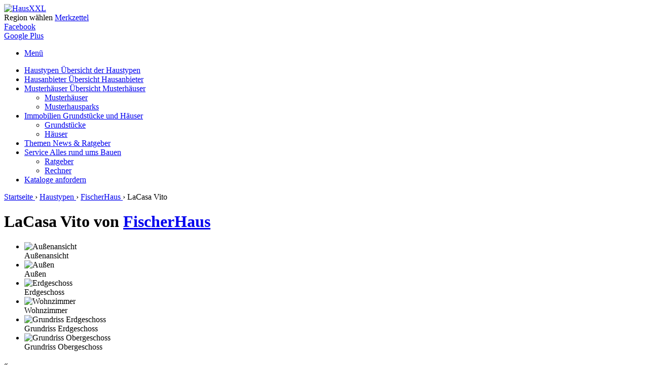

--- FILE ---
content_type: text/html; charset=utf-8
request_url: https://www.haus-xxl.de/anbieter/fischerhaus-gmbh-co-kg-1431/lacasa-vito-1861
body_size: 8003
content:
<!DOCTYPE html>
<html lang="de-de">
<head>

	<meta charset="UTF-8" />
    		<base href="https://www.haus-xxl.de/anbieter/fischerhaus-gmbh-co-kg-1431/lacasa-vito-1861" />
	<meta http-equiv="content-type" content="text/html; charset=utf-8" />
	<meta name="robots" content="index,follow" />
	<meta name="description" content="Das Einfamilienhaus 'LaCasa Vito' verfügt über 5 Zimmer mit Erker und Wintergarten. Das Familienhaus im Stil 'Modern' bietet Platz für die ganze Familie." />
	<title>LaCasa Vito - Einfamilienhaus von FischerHaus GmbH &amp; Co. KG | HausXXL</title>
	<link href="/templates/hausxxl/favicon.ico" rel="shortcut icon" type="image/vnd.microsoft.icon" />
	<link rel="canonical" href="https://www.haus-xxl.de/anbieter/fischerhaus-gmbh-co-kg-1431/lacasa-vito-1861"/>
	<meta property="og:image" content="https://www.haus-xxl.de/cache/img/200x200/images/anbieter/1431/IMG_4039.png"/>
	<link rel="image_src" href="https://www.haus-xxl.de/cache/img/200x200/images/anbieter/1431/IMG_4039.png"/>

	<meta name="viewport" content="width=device-width, initial-scale=1.0, maximum-scale=1.0, user-scalable=0" />

	<link rel="stylesheet" href="/templates/hausxxl/css/general.css?3d6f61d32f" />
	<link rel="stylesheet" href="/templates/hausxxl/css/modules.css?cce4ad1df6" />
    <link rel="stylesheet" href="/templates/hausxxl/css/flexslider.css?8095bdade5" />  
	<link rel="stylesheet" href="/templates/hausxxl/css/responsive.css?e274a8e253" />
    <link rel="stylesheet" href="/templates/hausxxl/css/print.css?2e76e4ff5a" media="print" />
    <link href="https://plus.google.com/111113791303558749421" rel="publisher" />
    
	<script src="/templates/hausxxl/javascript/jquery-1.10.2.min.js"></script>
    <!--<script async src="/templates/hausxxl/javascript/imgcacherconfig.js"></script>-->
    <script src="/templates/hausxxl/javascript/jquery.popupoverlay.js"></script>
    <script defer src="/templates/hausxxl/javascript/jquery.flexslider.js"></script>
    <script async src="/templates/hausxxl/javascript/imgcacher.js"></script>

    <!--script src="/templates/hausxxl/javascript/hausxxl_location.js"></script-->
    <script src="/templates/hausxxl/javascript/hausxxl.js"></script>

    <!--[if lt IE 9]>
    <script src="http://html5shim.googlecode.com/svn/trunk/html5.js"></script>
    <script src="/templates/hausxxl/javascript/respond.js"></script>
    <![endif]-->
    
    <script async src="http://rechner.haus-xxl.de/iframeresizer/iframeresizer.js"></script>
    <script async src="//pagead2.googlesyndication.com/pagead/js/adsbygoogle.js"></script>

    <script type="text/javascript">var base_path = 'https://www.haus-xxl.de/';</script>

</head>

<body class="body-housetype"> 

        <noscript><iframe src="//www.googletagmanager.com/ns.html?id=GTM-TV7X7S"
    height="0" width="0" style="display:none;visibility:hidden"></iframe></noscript>
    <script>(function(w,d,s,l,i){w[l]=w[l]||[];w[l].push({'gtm.start':
    new Date().getTime(),event:'gtm.js'});var f=d.getElementsByTagName(s)[0],
    j=d.createElement(s),dl=l!='dataLayer'?'&l='+l:'';j.async=true;j.src=
    '//www.googletagmanager.com/gtm.js?id='+i+dl;f.parentNode.insertBefore(j,f);
    })(window,document,'script','dataLayer','GTM-TV7X7S');</script>
    

    <header id="header" class="container-inner container12 clearfix">               
        <div class="span12">
        	<a id="top"></a>
            
                     
                <div class="banner fleft">
                    <a href="https://www.haus-xxl.de/" title="HausXXL">
                        <img src="/images/haus-xxl-bauratgeber.png" title="" alt="HausXXL" />
                    </a>       
                </div>
                        
                             

                        
                        <div class="mod-short-nav">
                                <a class="arrow region-link">Region wählen</a>
                                <a class="arrow note-link" href="/merkzettel" title="Merkzettel">Merkzettel</a>
            </div>
                        
        </div> 

        <div class="fixed-bar">
            <div class="tab-facebook" onMouseOver="renderFixedSocial();">
            	<a href="https://www.facebook.com/HausXXL" target="_blank">
                	<span class="icon-facebook-bigsize"></span>
                    Facebook
                </a>
            </div>
            <div class="tab-google" onMouseOver="renderFixedSocial();">
                <a href="https://plus.google.com/111113791303558749421" target="_blank">
                    <span class="icon-google-bigsize"></span>
                    Google Plus
                </a>
            </div>
        </div>    
    </header>

    
        <nav id="top-navigation" class="container-inner container12 clearfix">
		
<ul class="menu rwd span12">
    <li><a href="#" class="btn-rwd"><span></span>Menü</a></li> 
</ul>
            
<ul class="nav menu span12 hidden-portrait">
    
<li class="item-155 active deeper parent"><a href="/haustypen" title="Haustypen auf HausXXL" >Haustypen <span class="subtitle hidden-landscape hidden-portrait"> Übersicht der Haustypen</span></a></li><li class="item-165 deeper parent"><a href="/hausanbieter" title="Hausanbieter auf HausXXL" >Hausanbieter <span class="subtitle hidden-landscape hidden-portrait"> Übersicht Hausanbieter</span></a></li><li class="item-237 deeper parent deeper parent"><a href="/musterhaeuser" title="Musterhaus Übersicht" >Musterhäuser <span class="subtitle hidden-landscape hidden-portrait"> Übersicht Musterhäuser</span></a><div class="nav-child"><div class="active-bar hidden-portrait"></div><div class="menu-border hidden-portrait"></div><div class="menu"><ul class="unstyled small"><li class="item-245"><a href="/musterhaeuser" title="Musterhaus Übersicht">Musterhäuser</a></li><li class="item-238 last"><a href="/musterhausparks" title="Musterhauspark Übersicht">Musterhausparks</a></li></ul></div><div class="menu-border bright hidden-portrait"></div></div></li><li class="item-114 deeper parent"><a href="/grundstueck-kaufen" title="Immobilien auf HausXXL">Immobilien <span class="subtitle hidden-landscape hidden-portrait"> Grundstücke und Häuser</span></a><div class="nav-child"><div class="active-bar hidden-portrait"></div><div class="menu-border hidden-portrait"></div><div class="menu"><ul class="unstyled small"><li class="item-280"><a href="/grundstueck-kaufen" title="Grundstücke kaufen mit HausXXL">Grundstücke</a></li><li class="item-281 last"><a href="/haus-kaufen" title="Haus kaufen mit HausXXL">Häuser</a></li></ul></div><div class="menu-border bright hidden-portrait"></div></div></li><li class="item-115"><a href="/themen" title="Neuigkeiten Hausbau">Themen <span class="subtitle hidden-landscape hidden-portrait"> News &amp; Ratgeber</span></a></li><li class="item-118 deeper parent"><a href="/service" >Service <span class="subtitle hidden-landscape hidden-portrait"> Alles rund ums Bauen</span></a><div class="nav-child"><div class="active-bar hidden-portrait"></div><div class="menu-border hidden-portrait"></div><div class="menu"><ul class="unstyled small"><li class="item-120"><a href="/ratgeber" title="Bauratgeber auf HausXXL">Ratgeber</a></li><li class="item-183 last"><a href="/rechner" >Rechner</a></li></ul></div><div class="menu-border bright hidden-portrait"></div></div></li><li class="item-285 last"><a href="/hausbaukataloge" title="Hausbaukataloge bestellen" >Kataloge <span class="subtitle hidden-landscape hidden-portrait"> anfordern</span></a></li></ul>            </nav>
        
    
        
              
    <div id="content" class="container-inner container12 clearfix"> 
                
		         
            <div class="module mod-standard">
<div class="mod-content mod-breadcrumb" itemscope itemtype="http://data-vocabulary.org/Breadcrumb">
					<a href="https://www.haus-xxl.de/" itemprop="url" title="Startseite">
					<span itemprop="title">Startseite</span>
				</a>
				 <span class="divider">&rsaquo;</span> 					<a href="https://www.haus-xxl.de/haustypen" itemprop="url" title="Haustypen">
					<span itemprop="title">Haustypen</span>
				</a>
				 <span class="divider">&rsaquo;</span> 					<a href="https://www.haus-xxl.de/anbieter/fischerhaus-gmbh-co-kg-1431" itemprop="url" title="FischerHaus">
					<span itemprop="title">FischerHaus</span>
				</a>
				 <span class="divider">&rsaquo;</span> 						<span itemprop="title">LaCasa Vito</span>
					</div>
</div>
		        
<div class="full-content span12">
    <div class="page-header has-btn">
        <h1>LaCasa Vito von <a class="company-link" href="/anbieter/fischerhaus-gmbh-co-kg-1431" title="FischerHaus">FischerHaus</a></h1>

        <div class="social-media" onMouseOver="renderShare('http://www.haus-xxl.de/anbieter/fischerhaus-gmbh-co-kg-1431/lacasa-vito-1861','')">
            <div id="fb-root"></div>
            <span class="data-fb-share-button"></span>
            <span class="tweet-button"></span>
            <span class="gplus-share-button"></span>
            <span class="pin-it-button"></span>
        </div>
    </div>
    <div class="mod-gallery clearfix">
        
        <div class="slider-outer">
            <div id="slider" class="flexslider big-picture clearfix">
                <ul class="slides">
                                            <li>
                            <img data-width="400,655" data-height="300,491" data-fill="css" data-src="images/anbieter/1431/IMG_4039.JPG" alt="Außenansicht"/>
                                                        <div class="flex-caption"><span>Außenansicht</span></div>
                                                    </li>
                                            <li>
                            <img data-width="400,655" data-height="300,491" data-fill="css" data-src="images/anbieter/1431/IMG_1822.JPG" alt="Außen"/>
                                                        <div class="flex-caption"><span>Außen</span></div>
                                                    </li>
                                            <li>
                            <img data-width="400,655" data-height="300,491" data-fill="css" data-src="images/anbieter/1431/IMG_2881.JPG" alt="Erdgeschoss"/>
                                                        <div class="flex-caption"><span>Erdgeschoss</span></div>
                                                    </li>
                                            <li>
                            <img data-width="400,655" data-height="300,491" data-fill="css" data-src="images/anbieter/1431/IMG_2886.JPG" alt="Wohnzimmer"/>
                                                        <div class="flex-caption"><span>Wohnzimmer</span></div>
                                                    </li>
                                            <li>
                            <img data-width="400,655" data-height="300,491" data-fill="css" data-src="images/anbieter/1431/LaCasa_Vito_EG.jpg" alt="Grundriss Erdgeschoss"/>
                                                        <div class="flex-caption"><span>Grundriss Erdgeschoss</span></div>
                                                    </li>
                                            <li>
                            <img data-width="400,655" data-height="300,491" data-fill="css" data-src="images/anbieter/1431/LaCasa_Vito_OG.jpg" alt="Grundriss Obergeschoss"/>
                                                        <div class="flex-caption"><span>Grundriss Obergeschoss</span></div>
                                                    </li>
                                    </ul>
            </div>
            <div class="slider-nav clearfix">
                <div class="slider-nav-image clearfix">
                    <div class="nav-prev">&#171;</div>
                    <div class="nav-next">&#187;</div>
                    <div class="nav-desc">LaCasa Vito</div>
                </div>
            </div>
        </div>    

		<div class="carousel-outer">
            <div id="carousel" class="flexslider flex-carousel hidden-portraitphone">
                <ul class="slides">
                                            <li>
                            <div class="frame size-75">
                                <img data-height="115" data-width="115" data-src="images/anbieter/1431/IMG_4039.JPG" alt="Außenansicht"/>
                            </div>
                        </li>
                                            <li>
                            <div class="frame size-75">
                                <img data-height="115" data-width="115" data-src="images/anbieter/1431/IMG_1822.JPG" alt="Außen"/>
                            </div>
                        </li>
                                            <li>
                            <div class="frame size-75">
                                <img data-height="115" data-width="115" data-src="images/anbieter/1431/IMG_2881.JPG" alt="Erdgeschoss"/>
                            </div>
                        </li>
                                            <li>
                            <div class="frame size-75">
                                <img data-height="115" data-width="115" data-src="images/anbieter/1431/IMG_2886.JPG" alt="Wohnzimmer"/>
                            </div>
                        </li>
                                            <li>
                            <div class="frame size-75">
                                <img data-height="115" data-width="115" data-src="images/anbieter/1431/LaCasa_Vito_EG.jpg" alt="Grundriss Erdgeschoss"/>
                            </div>
                        </li>
                                            <li>
                            <div class="frame size-75">
                                <img data-height="115" data-width="115" data-src="images/anbieter/1431/LaCasa_Vito_OG.jpg" alt="Grundriss Obergeschoss"/>
                            </div>
                        </li>
                                                                <li class="empty">
                            <div class="frame size-75"></div>
                        </li>
                                            <li class="empty">
                            <div class="frame size-75"></div>
                        </li>
                                            <li class="empty">
                            <div class="frame size-75"></div>
                        </li>
                                    </ul>            
            </div>        
            <div class="slider-nav-carousel clearfix onesite">
                <div class="nav-prev disabled hide">&#171;</div>
                <div class="nav-next hide">&#187;</div>
                <div class="nav-desc">1<span> von 1</span></div>
            </div>
        </div>
        <div class="mod-overview hidden-portrait">
            <div class="right-side">
                                <div class="company frame" id="company-logo">
                    <img data-height="128" data-width="128" data-src="images/anbieter/1431/fischerhaus.png" data-format="png" alt="FischerHaus" title="FischerHaus" />
                </div>
                                <div class="first-view-ground-plan-box">
                    <div class="grey-button note-item favourite"onclick="set_favourite(this,1861,'housetype',1)" title="Auf den Merkzettel">
                    <span class="icon-fav"></span>
                    <span class="btn-title">Merken</span>
                    </div>
                                        <div class="grey-button view first-view"><span></span><span class="btn-title">Ansicht</span></div>
                    <div class="grey-button ground-plan"><span></span><span class="btn-title">Grundriss</span></div>
                                                   
                </div>
                <div class="module module-sidebar-contactform collapse">
                    

<div class="mod-content module-contactform-housetype clearfix">
    <div id="show-module-contactform" class="orange-button" onclick="set_tracking('1431','1861','housetype','click','contact')">Jetzt Unterlagen anfordern</div>
</div>
<input id="jform_info" type="hidden" name="jform[contactform][info]" value="housetype:1861"/>
<input id="contactform_params" type="hidden" name="contactform_params" value="1431|FischerHaus GmbH & Co. KG|382c1702b116cc3ca91431ec7d74147e"/>

<script type="text/javascript" src="https://www.haus-xxl.de/modules/mod_hausxxl_company_contactform/js/func.js"></script>
<script type="text/javascript">$(function(){init_contactform('https://www.haus-xxl.de/')})</script>
                </div>
            </div>
        </div>
    </div>
</div>

<script type="text/javascript" src="/modules/mod_hausxxl_housetype_gallerybanner/js/gallery.func.js"></script>
<script type="text/javascript">$(document).ready(function(){init_gallerybanner('https://www.haus-xxl.de/',6,4)})</script>    
<div class="main-content span8 tpl-housetype">

    <div class="mod-attributs">
        
        <div class="mod-content clearfix">
          
                        <div class="attribute">
                <span class="first">Hausart</span>
                <span class="second">Einfamilienhaus</span>
            </div>
                                
                        <div class="attribute">
                <span class="first">Zimmer</span>
                <span class="second">5</span>
            </div>
                        
                        <div class="attribute">
                <span class="first">Wohnfläche</span>
                <span class="second">183 m²</span>
            </div>
                                
            <div class="clear"></div><hr />                        <div class="attribute">          
                            <span class="first">EG</span>
                            <span class="second">
                                96,06 m²  (2 Zimmer)                            </span>
                        </div>
                                                             <div class="attribute">          
                            <span class="first">OG</span>
                            <span class="second">
                                86,94 m²  (3 Zimmer)                            </span>
                        </div>
                                                             
                              
            <div class="clear"></div><hr />                                    <div class="attribute">
                        <span class="first">Baustil</span>
                        <span class="second">Modern, Klassisch</span>
                    </div>
                                    
                                    <div class="attribute">
                        <span class="first">Bauart</span>
                        <span class="second">Familienhaus, Villa, Stadtvilla, Stadthaus, Fertighaus / Fertigteilhaus</span>
                    </div>
                                    
                                    <div class="attribute">
                        <span class="first">Dachform</span>
                        <span class="second">Satteldach</span>
                    </div>
                                    
                                    
                                    
                                <div class="clear"></div>
                    <div class="attribute">
                        <span class="first">Ausstattung</span>
                        <span class="second">Erker, Wintergarten</span>
                    </div>
                                 
        </div>
        
    </div>
        
        <div class="mod-description">
        
        <div class="mod-content">
            Architekturkonzept:
Der außergewöhnlich gestaltete Baukörper mit einem hervorragenden, verglasten Mitteltrakt und die markente Fassade mit weißem Putz und einer Verkleidung in dunklem Rot machen neugierig auf dieses Haus.

Ein großer "Familienraum" mit Essen, Wohnen und Kochen bekommt im Erdgeschoss den meisten Platz. Das Dachgeschoss mit dem hellem Atelierraum und getrennten Schlafbereichen mit jeweils einem Bad für Eltern und Kinder hat besonderen Wohnwert.Energiekonzept:Bei der baulichen Hülle machen wir es wie die Eisbären. So wenig wie möglich Energie an die Umwelt verlieren, so viel Energie wie möglich aus der Umwelt nutzen. Eisbären sind ja auch nicht nur einfach warm angezogen. Es ist eine Kombination mehrerer Effekte.Für ein FischerHaus heißt das Eisbären-Prinzip analog: perfekt gegen die Umwelt gedämmt und gleichzeitig extrem an die Umwelt angepasst, indem wir effizient nutzen, was die Natur an Energie zu bieten hat. (Mit Photovoltaik & Wärmepumpe.)Bis 2021 sollen alle Neubauten als Null-Energie-Häuser realisiert werden. Wir finden, das geht alles viel zu langsam. Mit einem FischerHaus können Sie Ihre eigene Energiewende machen. Und zwar nicht irgendwann, sondern von gleich auf jetzt, da FischerHaus bereits seit einigen Jahren im Bereich A++ baut. Ein Effizienzhaus 40 sozusagen, und das standardmäßig.        </div> 
    </div>   
    
            <div class="mod-attributs">
        <div class="mod-content clearfix">
            <a href="https://www.haus-xxl.de/einfamilienhaus" title="Einfamilienhaus bauen">Einfamilienhaus</a>,  <a href="https://www.haus-xxl.de/villa" title="Villa bauen">Villa</a>,  <a href="https://www.haus-xxl.de/stadtvilla" title="Stadtvilla bauen">Stadtvilla</a>,  <a href="https://www.haus-xxl.de/stadthaus" title="Stadthaus bauen">Stadthaus</a>,  <a href="https://www.haus-xxl.de/" title="Fertighaus bauen">Fertighaus / Fertigteilhaus</a>, <a href="https://www.haus-xxl.de/haus-mit-erker" title="Haus mit Erker">Erker</a>,  <a href="https://www.haus-xxl.de/haus-mit-wintergarten" title="Haus mit Wintergarten">Wintergarten</a>        </div>
    </div>
        
        <div class="mod-other">
        <div class="mod-title">Weitere Haustypen von FischerHaus</div>
        
        
        <div class="mod-content">
         
            <ul>  
                <li><div class="frame size-140"><img data-height="105" data-width="140" data-src="images/anbieter/1431/lacasa-generation-X.jpg" alt="LaCasa Generation X" title="LaCasa Generation X"></div><a href="/anbieter/fischerhaus-gmbh-co-kg-1431/lacasa-generation-x-194" title="LaCasa Generation X">LaCasa Generation X</a></li><li><div class="frame size-140"><img data-height="105" data-width="140" data-src="images/anbieter/1431/lacasa-la-rocca-.jpg" alt="LaCasa La Rocca" title="LaCasa La Rocca"></div><a href="/anbieter/fischerhaus-gmbh-co-kg-1431/lacasa-la-rocca-195" title="LaCasa La Rocca">LaCasa La Rocca</a></li><li><div class="frame size-140"><img data-height="105" data-width="140" data-src="images/anbieter/1431/lavita-jasmin-.jpg" alt="LaVita Jasmin" title="LaVita Jasmin"></div><a href="/anbieter/fischerhaus-gmbh-co-kg-1431/lavita-jasmin-196" title="LaVita Jasmin">LaVita Jasmin</a></li><li><div class="frame size-140"><img data-height="105" data-width="140" data-src="images/anbieter/1431/latosca-magnolie.jpg" alt="LaTosca Magnolie" title="LaTosca Magnolie"></div><a href="/anbieter/fischerhaus-gmbh-co-kg-1431/latosca-magnolie-197" title="LaTosca Magnolie">LaTosca Magnolie</a></li><li><div class="frame size-140"><img data-height="105" data-width="140" data-src="images/anbieter/1431/20121115-_B156422.jpg" alt="Haus Juliushof" title="Haus Juliushof"></div><a href="/anbieter/fischerhaus-gmbh-co-kg-1431/haus-juliushof-1859" title="Haus Juliushof">Haus Juliushof</a></li><li><div class="frame size-140"><img data-height="105" data-width="140" data-src="images/anbieter/1431/LLR_3789_Bearbeitet.jpg" alt="Haus Allgäu" title="Haus Allgäu"></div><a href="/anbieter/fischerhaus-gmbh-co-kg-1431/haus-allgaeu-1860" title="Haus Allgäu">Haus Allgäu</a></li><li><div class="frame size-140"><img data-height="105" data-width="140" data-src="images/anbieter/1431/IMG_4145.JPG" alt="LaVita Viola" title="LaVita Viola"></div><a href="/anbieter/fischerhaus-gmbh-co-kg-1431/lavita-viola-1862" title="LaVita Viola">LaVita Viola</a></li><li><div class="frame size-140"><img data-height="105" data-width="140" data-src="images/anbieter/1431/Aussenansicht_Sd_3.jpg" alt="LaStructura Cubus" title="LaStructura Cubus"></div><a href="/anbieter/fischerhaus-gmbh-co-kg-1431/lastructura-cubus-1863" title="LaStructura Cubus">LaStructura Cubus</a></li><li><div class="frame size-140"><img data-height="105" data-width="140" data-src="images/anbieter/1431/LaFlora_media_S1.jpg" alt="LaFlora media S" title="LaFlora media S"></div><a href="/anbieter/fischerhaus-gmbh-co-kg-1431/laflora-media-s-1865" title="LaFlora media S">LaFlora media S</a></li><li><div class="frame size-140"><img data-height="105" data-width="140" data-src="images/anbieter/1431/LaFlora_media_M1.jpg" alt="LaFlora media M" title="LaFlora media M"></div><a href="/anbieter/fischerhaus-gmbh-co-kg-1431/laflora-media-m-1866" title="LaFlora media M">LaFlora media M</a></li><li><div class="frame size-140"><img data-height="105" data-width="140" data-src="images/anbieter/1431/Salvia_3D.jpg" alt="LaTosca Salvia" title="LaTosca Salvia"></div><a href="/anbieter/fischerhaus-gmbh-co-kg-1431/latosca-salvia-1867" title="LaTosca Salvia">LaTosca Salvia</a></li><li><div class="frame size-140"><img data-height="105" data-width="140" data-src="images/anbieter/1431/LaVita_piccola_S.jpg" alt="LaVita piccola S" title="LaVita piccola S"></div><a href="/anbieter/fischerhaus-gmbh-co-kg-1431/lavita-piccola-s-1868" title="LaVita piccola S">LaVita piccola S</a></li><li><div class="frame size-140"><img data-height="105" data-width="140" data-src="images/anbieter/1431/LaVita_Dahlie_3D-1.jpg" alt="LaVita Dahlie" title="LaVita Dahlie"></div><a href="/anbieter/fischerhaus-gmbh-co-kg-1431/lavita-dahlie-1869" title="LaVita Dahlie">LaVita Dahlie</a></li><li><div class="frame size-140"><img data-height="105" data-width="140" data-src="images/anbieter/1431/LaCasa_piccolaS-PD_3D-1.jpg" alt="LaCasa piccola S" title="LaCasa piccola S"></div><a href="/anbieter/fischerhaus-gmbh-co-kg-1431/lacasa-piccola-s-1870" title="LaCasa piccola S">LaCasa piccola S</a></li><li><div class="frame size-140"><img data-height="105" data-width="140" data-src="images/anbieter/1431/HausJasmin_3D1_grandeM.jpg" alt="Jasmin grande M" title="Jasmin grande M"></div><a href="/anbieter/fischerhaus-gmbh-co-kg-1431/jasmin-grande-m-1871" title="Jasmin grande M">Jasmin grande M</a></li><li><div class="frame size-140"><img data-height="105" data-width="140" data-src="images/anbieter/1431/LACASA_Generation_Family_SdWest.jpg" alt="Generation Family" title="Generation Family"></div><a href="/anbieter/fischerhaus-gmbh-co-kg-1431/generation-family-1872" title="Generation Family">Generation Family</a></li>            </ul>    
        
        </div> 
    </div>
        
        
    <script type="text/javascript">
    // Dreispaltigkeit	
    $(document).ready(function(){		
        TableBordersOther();
        $(window).resize(function(){
            TableBordersOther();
        })
    })
    </script>
    
</div>


                <aside class="sidebar span4">
            <div class="module mod-standard"></div><div class="module mod-standard"></div>
            <div class="module mod-standard"></div>

<script type="text/javascript">
jQuery(document).ready(function(){
	jQuery('#house-of-the-week-slider').flexslider({
        animation: "fade",
        animationLoop: true,
        animationSpeed: 1000,
        slideshow: true,
        directionNav: false
    });
});
</script>
            <div class="module mod-standard"> 
</div><div class="module mod-standard"><span class="mod-title">HausXXL Newsletter</span><div class="mod-content mod-padding clearfix"><div id="module-newsletter" class="mod-newsletter clearfix">
    <span class="newsletter-info">Melden Sie sich jetzt kostenlos für den Haus-XXL Newsletter an und erhalten Sie aktuelle Informationen rund um den Hausbau.</span>
    <hr/>
    
    <div class="message hide"></div>
    
        <fieldset class="form-container">
        
        <small>Alle mit Sternchen (*) ausgezeichneten Felder müssen ausgefüllt werden.</small>

        <div class="inputs-box clearfix">
            
            <div id="newsletter-fields-optin">
        
                <label class="jform_gender" for="jform_newsletter_gender">Anrede*</label>
                <input id="jform_newsletter_genderman" value="Herr" name="jform[newsletter][gender]" type="radio" /><label for="jform_newsletter_genderman">Herr</label>
                <input id="jform_newsletter_genderwoman" value="Frau" name="jform[newsletter][gender]" type="radio" /><label for="jform_newsletter_genderwoman">Frau</label>
                <div class="clear"></div>

                <label for="jform_newsletter_firstname">Vorname*</label>
                <input id="jform_newsletter_firstname" type="text" />

                <label for="jform_newsletter_surename">Nachname*</label>
                <input id="jform_newsletter_surename" type="text" />
            
            </div>
                      
            <label for="jform_newsletter_email">E-Mail*</label>
            <input id="jform_newsletter_email" type="text" />
            
            <label class="jform_newsletter_type">&nbsp;</label>
            <input id="jform_newsletter_optin" value="optin" name="jform[newsletter][type]" type="radio" checked="checked"/><label for="jform_newsletter_optin">Anmelden</label>
            <input id="jform_newsletter_optout" value="optout" name="jform[newsletter][type]" type="radio" /><label for="jform_newsletter_optout">Abmelden</label>
            <div class="clear"></div>

        </div>

        <div class="orange-button fright" id="submit-newsletter">Jetzt absenden</div>

    </fieldset>
    <div id="show-module-newsletter" class="orange-button">Jetzt anmelden</div>
    </div>

<script type="text/javascript" src="https://www.haus-xxl.de/modules/mod_hausxxl_newsletter/js/func.js"></script>
<script type="text/javascript">jQuery(function(){init_newsletter('https://www.haus-xxl.de/modules/mod_hausxxl_newsletter/ajaxSender.php')})</script></div></div>
        </aside>  
            </div>
    
    
    <footer id="footer">
        
        <div class="footer container12 clearfix">
            <a href="#top" class="up arrow-top-medium" title="nach oben"></a>
            
                            <div class="span3"><div class="module mod-standard"><span class="mod-title">Städte</span><div class="mod-content clearfix"><ul class="nav menu ul-more-less">
<li class="item-102"><a href="/berlin" title="Hausbau Berlin">Berlin</a></li><li class="item-175"><a href="/hamburg" >Hamburg</a></li><li class="item-178"><a href="/muenchen" >München</a></li><li class="item-104"><a href="/dresden" title="Hausbau Dresden">Dresden</a></li><li class="item-174"><a href="/braunschweig" >Braunschweig</a></li><li class="item-103"><a href="/chemnitz" title="Hausbau Chemnitz">Chemnitz</a></li><li class="item-176"><a href="/koeln" >Köln</a></li><li class="item-105"><a href="/leipzig" title="Hausbau Leipzig">Leipzig</a></li><li class="item-172"><a href="/magdeburg" >Magdeburg </a></li><li class="item-179"><a href="/mannheim" >Mannheim</a></li><li class="item-177"><a href="/nuernberg" >Nürnberg</a></li><li class="item-171"><a href="/potsdam" >Potsdam</a></li><li class="item-180"><a href="/rostock" >Rostock</a></li><li class="item-173"><a href="/stuttgart" >Stuttgart</a></li><li class="item-209"><a href="/trier" >Hausbau Trier</a></li><li class="item-239"><a href="/staedte" >Alle Städte</a></li></ul>
</div></div><div class="module mod-standard"><ul class="nav menu">
<li class="item-282"><a href="/grundstueck-kaufen" title="Grundstücke kaufen mit HausXXL">Grundstücke kaufen</a></li><li class="item-283"><a href="/haus-kaufen" title="Haus kaufen mit HausXXL">Häuser kaufen</a></li></ul>
</div></div>        
             
            
                            <div class="span3"><div class="module mod-standard"><span class="mod-title">Sitemap</span><div class="mod-content clearfix"><ul class="ul-more-less">
<li><a title="Architektenhaus bauen" href="/architektenhaus">Architektenhaus</a></li>
<li><a title="Barrierefreies Haus bauen" href="/barrierefreies-haus">Barrierefreies Haus</a></li>
<li><a title="Blockhaus bauen" href="/blockhaus">Blockhaus</a></li>
<li><a title="Bungalow bauen" href="/bungalow">Bungalow</a></li>
<li><a title="Doppelhaus bauen" href="/doppelhaus">Doppelhaus</a></li>
<li><a title="Einfamilienhaus bauen" href="/einfamilienhaus">Einfamilienhaus</a></li>
<li><a title="Energiesparhaus bauen" href="/energiesparhaus">Energiesparhaus</a></li>
<li><a title="Fachwerkhaus bauen" href="/fachwerkhaus">Fachwerkhaus</a></li>
<li><a title="Fertighaus-Massiv bauen" href="/fertighaus-massiv">Fertighaus-Massiv</a></li>
<li><a title="Mehrgenerationenhaus bauen" href="/mehrgenerationenhaus">Mehrgenerationenhaus</a></li>
<li><a title="Niedrigenergiehaus bauen" href="/niedrigenergiehaus">Niedrigenergiehaus</a></li>
<li><a title="Ökohaus bauen" href="/oekohaus">Ökohaus</a></li>
<li><a title="Passivhaus bauen" href="/passivhaus">Passivhaus</a></li>
<li><a title="Plusenergiehaus bauen" href="/plusenergiehaus">Plusenergiehaus</a></li>
<li><a title="Schwedenhaus bauen" href="/schwedenhaus">Schwedenhaus</a></li>
<li><a title="Stadthaus bauen" href="/stadthaus">Stadthaus</a></li>
<li><a title="Stadtvilla bauen" href="/stadtvilla">Stadtvilla</a></li>
<li><a title="Villa bauen" href="/villa">Villa</a></li>
<li><a title="Winkelbungalow bauen" href="/winkelbungalow">Winkelbungalow</a></li>
<li><a title="Zweifamilienhaus bauen" href="/zweifamilienhaus">Zweifamilienhaus</a></li>
</ul>
</div></div></div>        
                    
                                                    
                            <div class="span3"><div class="module mod-standard"><span class="mod-title">Blogs</span><div class="mod-content clearfix"><ul class="nav menu">
<li class="item-156"><a href="http://wohnen.haus-xxl.de/" target="_blank">Wohnen</a></li><li class="item-157"><a href="http://garten.haus-xxl.de/" target="_blank">Garten</a></li></ul>
</div></div><div class="module mod-standard"><span class="mod-title">Service</span><div class="mod-content clearfix"><ul class="nav menu">
<li class="item-169 current active"><a href="/anbieter" >Anbieter</a></li><li class="item-163"><a href="/termine" >Termine</a></li><li class="item-164"><a href="/kontakt" >Kontakt</a></li><li class="item-106"><a href="/impressum" >Impressum</a></li><li class="item-139"><a href="/datenschutz" >Datenschutz</a></li><li class="item-137"><a href="/agb" >AGB</a></li><li class="item-170"><a href="/sitemap" >Sitemap</a></li><li class="item-222"><a href="/presse" >Presse</a></li></ul>
</div></div></div>        
             
            
                            <div class="span3"><div class="module mod-last"><span class="mod-title">Soziale Netzwerke</span><div class="mod-content clearfix"><ul class="social-media-footer">
<li><a href="https://www.facebook.com/HausXXL" target="blank"><span class="icon-facebook"> </span>Facebook</a></li>
<li><a href="https://twitter.com/HausXXL" target="blank"><span class="icon-twitter"> </span>Twitter</a></li>
<li><a href="https://plus.google.com/111113791303558749421" target="blank"><span class="icon-google"> </span>Google+</a></li>
<li class="last"><a href="http://www.pinterest.com/hausxxl/" target="blank"><span class="icon-pinterest"> </span>Pinterest</a></li>
</ul>
</div></div></div>        
             
             
        </div>
    </footer>

    
	<!-- Yandex.Metrika counter -->
	<script type="text/javascript">
	(function (d, w, c) {
	    (w[c] = w[c] || []).push(function() {
	        try {
	            w.yaCounter28966525 = new Ya.Metrika({id:28966525,
	                    webvisor:true,
	                    clickmap:true,
	                    trackLinks:true,
	                    accurateTrackBounce:true});
	        } catch(e) { }
	    });

	    var n = d.getElementsByTagName("script")[0],
	        s = d.createElement("script"),
	        f = function () { n.parentNode.insertBefore(s, n); };
	    s.type = "text/javascript";
	    s.async = true;
	    s.src = (d.location.protocol == "https:" ? "https:" : "http:") + "//mc.yandex.ru/metrika/watch.js";

	    if (w.opera == "[object Opera]") {
	        d.addEventListener("DOMContentLoaded", f, false);
	    } else { f(); }
	})(document, window, "yandex_metrika_callbacks");
	</script>
	<noscript><div><img src="//mc.yandex.ru/watch/28966525" style="position:absolute; left:-9999px;" alt="" /></div></noscript>
	<!-- /Yandex.Metrika counter -->


</body>

</html>
